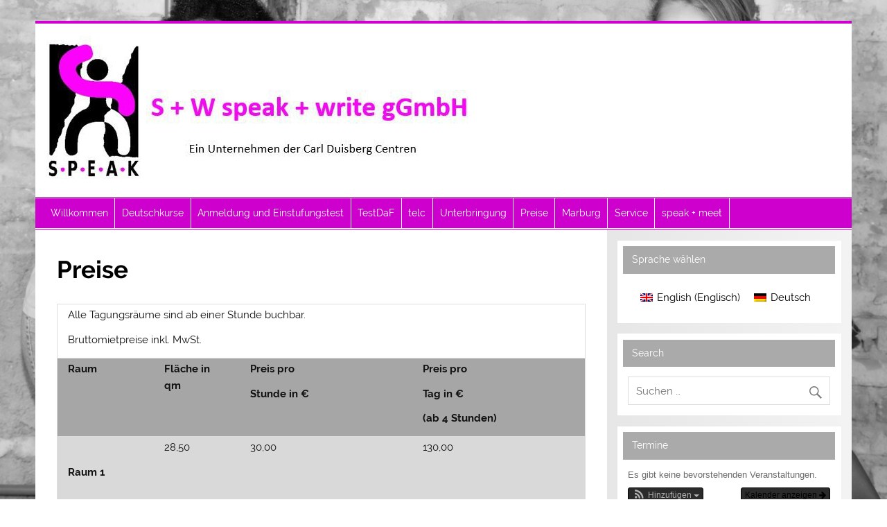

--- FILE ---
content_type: text/css
request_url: https://www.speak-marburg.de/wp-content/plugins/smartline-pro/css/smartline-pro.css?ver=1.2.1
body_size: 1921
content:
/*
 * Smartline Pro CSS
 * http://themezee.com/themes/smartline/#PROVersion-1
 *
 * Copyright(C) 2015, ThemeZee.com - support@themezee.com
 * License: GPL v3
 * License URI: http://www.gnu.org/licenses/gpl-3.0.html
 *
 */
 
#logo .site-logo {
	float: left;
	border: 0;
	max-width: 100%;
	height: auto;
}

/* Footer Widget Area
-------------------------------------------------------------- */
#footer-widgets-bg {
	background: #333;
	border-top: 0.6em solid rgba(0, 0, 0, 0.2);
}
#footer-widgets {
	padding-top: 1em;
	padding-left: 1em;
}
.footer-widget-column {
	float: left;
	width: 25%;
	padding-right: 1em;
	-webkit-box-sizing: border-box;
	-moz-box-sizing: border-box;
	box-sizing: border-box;
}
/* Footer Widget Styling */
#footer-widgets .widget {
	background: none;
}
#footer-widgets .widgettitle {
	color: #fff;
	background: rgba(0, 0, 0, 0.2);
	box-shadow: inset 0 0 0 1px rgba(255, 255, 255, 0.03);
	border: 1px solid rgba(0, 0, 0, 0.2);
}
#footer-widgets .widget ul, #footer-widgets .widget div{
	color: #fff;
}
#footer-widgets .widget a:link, #footer-widgets .widget a:visited  {
	color: #ccc;
}

/* Custom Widget Styling */
#footer-widgets #wp-calendar {
	color: #fff;
}


/*============================ MEDIA QUERIES ============================*/

/* Smaller screens | <1120px */
@media only screen and (max-width: 70em) {
	#logo .site-logo {
		float: none;
	}
}
@media only screen and (max-width: 65em) {
	.footer-widgets-left, .footer-widgets-right {
		float: left;
		width: 50%;
		padding-right: 1em;
		-webkit-box-sizing: border-box;
		-moz-box-sizing: border-box;
		box-sizing: border-box;
	}
	.footer-widget-column {
		float: none;
		width: 100%;
		padding-right: 0;
	}
}
@media only screen and (max-width: 50em) {
	.footer-widgets-left, .footer-widgets-right {
		float: none;
		width: 100%;
		padding-right: 0;
	}
	.footer-widget-column {
		padding-right: 1em;
	}
}

/* Phablets (portrait) | <640px */
@media only screen and (max-width: 40em) {
	#footer-widgets {
		padding-top: 0.5em;
		padding-left: 0.5em;
	}
	.footer-widget-column {
		padding-right: 0.5em;
	}
}